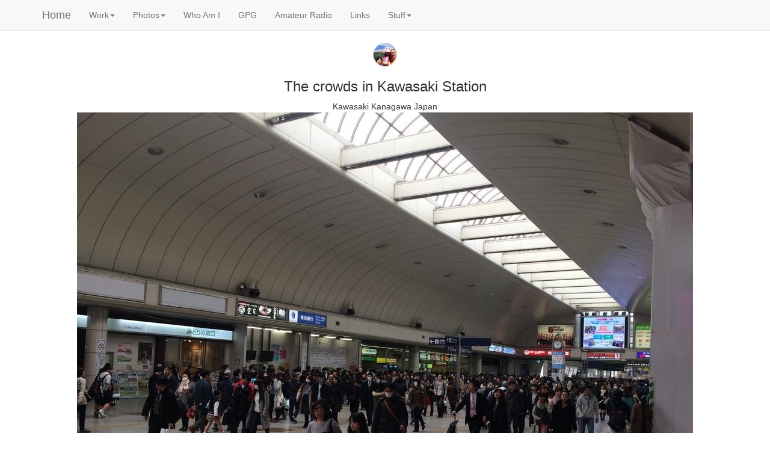

--- FILE ---
content_type: text/html; charset=UTF-8
request_url: https://osburn.com/stream/stream_00002851.php
body_size: 1260
content:
<!doctype html public "-//OSBURN//DTD HTML 4.0 Transitional//EN" "https://www.osburn.com/">
<html lang="en">
<head>
  <meta charset="utf-8">
  <meta http-equiv="X-UA-Compatible" content="IE=edge">
  <meta name="viewport" content="width=device-width, initial-scale=1">
  <meta http-equiv="Content-Type" content="text/html; charset=windows-1252">
  <link rel="stylesheet" href="/css/bootstrap.min.css">
  <script src="/js/jquery.min.js"></script>
  <script src="/js/bootstrap.min.js"></script>
  <script type="text/javascript" src="/js/header.js"></script>
  <link rel="stylesheet" href="/css/justifiedGallery.min.css" />
  <script src="/js/jquery.justifiedGallery.min.js"></script>
  <title>Kawasaki : Kanagawa : Japan - The crowds in Kawasaki Station</title>
</head>
<body>
  <center>
    <img src="/images/osburnicosm.png" class="img-responsive" style="max-width:100%;max-height:100%;">
    <h3>The crowds in Kawasaki Station</h3>
    <p>Kawasaki Kanagawa Japan
    <a href="javascript:history.back(1)">
      <img src="stream_00002851.jpg" class="img-responsive" style="max-width:100%;max-height:100%;">
    </a>
    <p>1024x768, 111 kB, 1/120s, f2.2, 4.2 mm, ISO 40, (Flash: Auto, Did not fire), iPhone 5s, 03/19/2017   13:56:26
  </center>
</body>
</html>


--- FILE ---
content_type: application/javascript
request_url: https://osburn.com/js/header.js
body_size: 3414
content:
document.write(
	"<!-- navbar -->" +
	"<div class='navbar navbar-default navbar-static-top' role='navigation'>" +
		"<div class='container'>" +
			"<div class='navbar-header'>" +
				"<button type='button' class='navbar-toggle' data-toggle='collapse' data-target='.navbar-collapse'>" +
				"<span class='sr-only'>Toggle navigation</span>" +
				"<span class='icon-bar'></span>" +
				"<span class='icon-bar'></span>" +
				"<span class='icon-bar'></span>" +
				"</button>" +
				"<a class='navbar-brand' href='/' title='www.osburn.com'>Home</a>" +
			"</div>" +
			"<div class='navbar-collapse collapse'>" +
                                "<ul class='nav navbar-nav'>" +
                                        "<li class='dropdown'>" +
                                                "<a href='#' class='dropdown-toggle' data-toggle='dropdown' role='button' aria-haspopup='true' aria-expanded='false'>Work<span class='caret'></span></a>" +
                                                "<ul class='dropdown-menu'>" +
                                                "<li><a href='/resume.html'>My Resume</a></li>" +
                                                "</ul>"  +
                                        "</li>"  +
                                "</ul>" +
                                "<ul class='nav navbar-nav'>" +
                                        "<li class='dropdown'>" +
                                                "<a href='#' class='dropdown-toggle' data-toggle='dropdown' role='button' aria-haspopup='true' aria-expanded='false'>Photos<span class='caret'></span></a>" +
                                                "<ul class='dropdown-menu'>" +
                                                "<li><a href='/stream'>My Photostream</a></li>" +
                                                "<li><a href='/stream/rss.php'>My Photostream RSS feed</a></li>" +
                                                "<li role='separator' class='divider'></li>" +
                                                "<li><a href='/photos'>Public Photos</a></li>" +
                                                "<li role='separator' class='divider'></li>" +
                                                "<li><a href='/private'>Private photos (Auth Required)</a></li>" +
                                                "</ul>"  +
                                        "</li>"  +
                                "</ul>" +

				"<ul class='nav navbar-nav'>" +
					"<li>" +
						"<a href='/whoiam.html'>Who Am I</a>" +
					"</li>" +
					"<li>" +
						"<a href='/gpg.html'>GPG</a>" +
					"</li>" +
					"<li>" +
						"<a href='/amateurradio/'>Amateur Radio</a>" +
					"</li>" +
					"<li>" +
						"<a href='/links.html'>Links</a>" +
					"</li>" +

					"<li class='dropdown'>" +
						"<a href='#' class='dropdown-toggle' data-toggle='dropdown' role='button' aria-haspopup='true' aria-expanded='false'>Stuff<span class='caret'></span></a>" +
						"<ul class='dropdown-menu'>" +
						"<li><a href='/jst'>Jared Samuel Townsley</a></li>" +
						"<li role='separator' class='divider'></li>" +
						"<li><a href='/osburn-links.html'>Osburn Companies & People.</a></li>" +
						"<li><a href='/theconstitution.html'>The Constitution</a></li>" +
						"</ul>"  +
					"</li>"  +

				"</ul>" +
			"</div><!--/.nav-collapse -->" +
		"</div>" +
	"</div>" +
	"<!-- /navbar -->"
);
